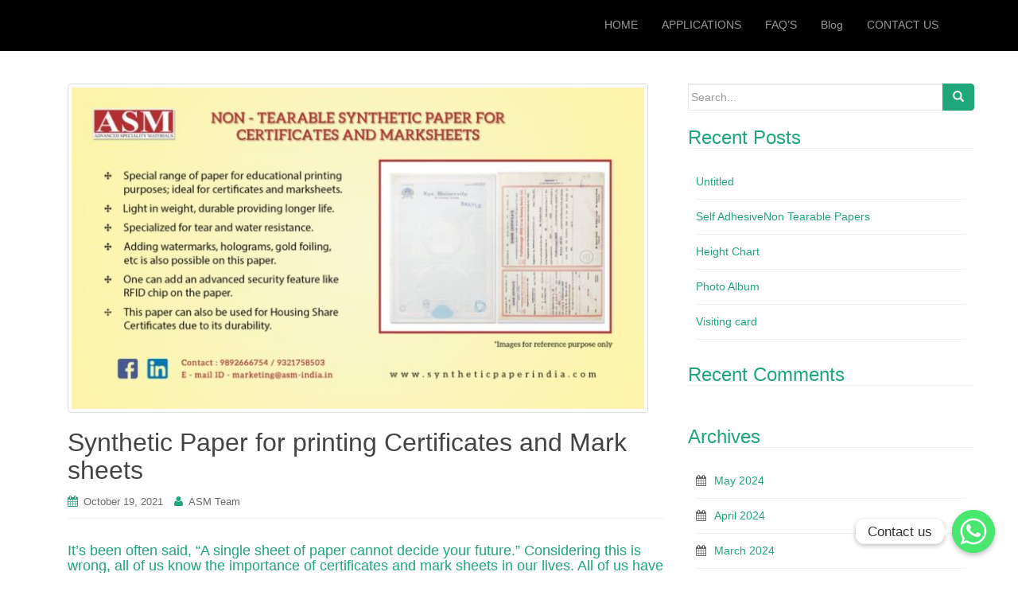

--- FILE ---
content_type: text/html; charset=UTF-8
request_url: https://www.syntheticpaperindia.com/synthetic-paper-for-printing-certificates-and-mark-sheets/
body_size: 12045
content:
<!DOCTYPE html>
<html dir="ltr" lang="en-US"
	prefix="og: https://ogp.me/ns#" >
<head>
<meta charset="UTF-8">
<meta http-equiv="X-UA-Compatible" content="IE=edge">
<meta name="viewport" content="width=device-width, initial-scale=1">
<link rel="profile" href="https://gmpg.org/xfn/11">
<link rel="pingback" href="https://www.syntheticpaperindia.com/xmlrpc.php">

<title>Synthetic Paper for printing Certificates and Mark sheets - Advanced Speciality Materials LLP</title>

		<!-- All in One SEO 4.4.0.1 - aioseo.com -->
		<meta name="description" content="We supply Synthetic Paper for educational printing purposes; ideal for printing certificates and mark sheets. The paper is durable, tear and water-resistant,." />
		<meta name="robots" content="max-image-preview:large" />
		<link rel="canonical" href="https://www.syntheticpaperindia.com/synthetic-paper-for-printing-certificates-and-mark-sheets/" />
		<meta name="generator" content="All in One SEO (AIOSEO) 4.4.0.1" />
		<meta property="og:locale" content="en_US" />
		<meta property="og:site_name" content="Advanced Speciality Materials LLP - Synthetic Paper Solution Providers You Ask, We Deliver." />
		<meta property="og:type" content="article" />
		<meta property="og:title" content="Synthetic Paper for printing Certificates and Mark sheets - Advanced Speciality Materials LLP" />
		<meta property="og:description" content="We supply Synthetic Paper for educational printing purposes; ideal for printing certificates and mark sheets. The paper is durable, tear and water-resistant,." />
		<meta property="og:url" content="https://www.syntheticpaperindia.com/synthetic-paper-for-printing-certificates-and-mark-sheets/" />
		<meta property="article:published_time" content="2021-10-19T08:34:42+00:00" />
		<meta property="article:modified_time" content="2021-10-28T07:55:13+00:00" />
		<meta name="twitter:card" content="summary_large_image" />
		<meta name="twitter:title" content="Synthetic Paper for printing Certificates and Mark sheets - Advanced Speciality Materials LLP" />
		<meta name="twitter:description" content="We supply Synthetic Paper for educational printing purposes; ideal for printing certificates and mark sheets. The paper is durable, tear and water-resistant,." />
		<script type="application/ld+json" class="aioseo-schema">
			{"@context":"https:\/\/schema.org","@graph":[{"@type":"BlogPosting","@id":"https:\/\/www.syntheticpaperindia.com\/synthetic-paper-for-printing-certificates-and-mark-sheets\/#blogposting","name":"Synthetic Paper for printing Certificates and Mark sheets - Advanced Speciality Materials LLP","headline":"Synthetic Paper for printing Certificates and Mark sheets","author":{"@id":"https:\/\/www.syntheticpaperindia.com\/author\/uadmin\/#author"},"publisher":{"@id":"https:\/\/www.syntheticpaperindia.com\/#organization"},"image":{"@type":"ImageObject","url":"https:\/\/www.syntheticpaperindia.com\/wp-content\/uploads\/2021\/10\/Post-for-social-mediamarksheets-and-certificates.jpg","width":1280,"height":720},"datePublished":"2021-10-19T08:34:42+00:00","dateModified":"2021-10-28T07:55:13+00:00","inLanguage":"en-US","mainEntityOfPage":{"@id":"https:\/\/www.syntheticpaperindia.com\/synthetic-paper-for-printing-certificates-and-mark-sheets\/#webpage"},"isPartOf":{"@id":"https:\/\/www.syntheticpaperindia.com\/synthetic-paper-for-printing-certificates-and-mark-sheets\/#webpage"},"articleSection":"Blog, certificate printing, Non-Tearable Paper, Synthetic Paper, Synthetic Solution"},{"@type":"BreadcrumbList","@id":"https:\/\/www.syntheticpaperindia.com\/synthetic-paper-for-printing-certificates-and-mark-sheets\/#breadcrumblist","itemListElement":[{"@type":"ListItem","@id":"https:\/\/www.syntheticpaperindia.com\/#listItem","position":1,"item":{"@type":"WebPage","@id":"https:\/\/www.syntheticpaperindia.com\/","name":"Home","description":"Synthetic Paper Solution Providers You Ask, We Deliver. Advanced Speciality Materials LLP is a company from India that specialises in Synthetic Paper, focused into the printing industry. With our wide experience in this field we work with our clients providing them solutions from over 300 different grades of product from over 6 different brands.","url":"https:\/\/www.syntheticpaperindia.com\/"},"nextItem":"https:\/\/www.syntheticpaperindia.com\/synthetic-paper-for-printing-certificates-and-mark-sheets\/#listItem"},{"@type":"ListItem","@id":"https:\/\/www.syntheticpaperindia.com\/synthetic-paper-for-printing-certificates-and-mark-sheets\/#listItem","position":2,"item":{"@type":"WebPage","@id":"https:\/\/www.syntheticpaperindia.com\/synthetic-paper-for-printing-certificates-and-mark-sheets\/","name":"Synthetic Paper for printing Certificates and Mark sheets","description":"We supply Synthetic Paper for educational printing purposes; ideal for printing certificates and mark sheets. The paper is durable, tear and water-resistant,.","url":"https:\/\/www.syntheticpaperindia.com\/synthetic-paper-for-printing-certificates-and-mark-sheets\/"},"previousItem":"https:\/\/www.syntheticpaperindia.com\/#listItem"}]},{"@type":"Organization","@id":"https:\/\/www.syntheticpaperindia.com\/#organization","name":"Advanced Speciality Materials LLP","url":"https:\/\/www.syntheticpaperindia.com\/"},{"@type":"Person","@id":"https:\/\/www.syntheticpaperindia.com\/author\/uadmin\/#author","url":"https:\/\/www.syntheticpaperindia.com\/author\/uadmin\/","name":"ASM Team","image":{"@type":"ImageObject","@id":"https:\/\/www.syntheticpaperindia.com\/synthetic-paper-for-printing-certificates-and-mark-sheets\/#authorImage","url":"https:\/\/secure.gravatar.com\/avatar\/b63cc008731598fbaa0547cc46e90897?s=96&d=mm&r=g","width":96,"height":96,"caption":"ASM Team"}},{"@type":"WebPage","@id":"https:\/\/www.syntheticpaperindia.com\/synthetic-paper-for-printing-certificates-and-mark-sheets\/#webpage","url":"https:\/\/www.syntheticpaperindia.com\/synthetic-paper-for-printing-certificates-and-mark-sheets\/","name":"Synthetic Paper for printing Certificates and Mark sheets - Advanced Speciality Materials LLP","description":"We supply Synthetic Paper for educational printing purposes; ideal for printing certificates and mark sheets. The paper is durable, tear and water-resistant,.","inLanguage":"en-US","isPartOf":{"@id":"https:\/\/www.syntheticpaperindia.com\/#website"},"breadcrumb":{"@id":"https:\/\/www.syntheticpaperindia.com\/synthetic-paper-for-printing-certificates-and-mark-sheets\/#breadcrumblist"},"author":{"@id":"https:\/\/www.syntheticpaperindia.com\/author\/uadmin\/#author"},"creator":{"@id":"https:\/\/www.syntheticpaperindia.com\/author\/uadmin\/#author"},"image":{"@type":"ImageObject","url":"https:\/\/www.syntheticpaperindia.com\/wp-content\/uploads\/2021\/10\/Post-for-social-mediamarksheets-and-certificates.jpg","@id":"https:\/\/www.syntheticpaperindia.com\/#mainImage","width":1280,"height":720},"primaryImageOfPage":{"@id":"https:\/\/www.syntheticpaperindia.com\/synthetic-paper-for-printing-certificates-and-mark-sheets\/#mainImage"},"datePublished":"2021-10-19T08:34:42+00:00","dateModified":"2021-10-28T07:55:13+00:00"},{"@type":"WebSite","@id":"https:\/\/www.syntheticpaperindia.com\/#website","url":"https:\/\/www.syntheticpaperindia.com\/","name":"Advanced Speciality Materials LLP","description":"Synthetic Paper Solution Providers You Ask, We Deliver.","inLanguage":"en-US","publisher":{"@id":"https:\/\/www.syntheticpaperindia.com\/#organization"}}]}
		</script>
		<!-- All in One SEO -->

<link rel="alternate" type="application/rss+xml" title="Advanced Speciality Materials LLP &raquo; Feed" href="https://www.syntheticpaperindia.com/feed/" />
<link rel="alternate" type="application/rss+xml" title="Advanced Speciality Materials LLP &raquo; Comments Feed" href="https://www.syntheticpaperindia.com/comments/feed/" />
<link rel="alternate" type="application/rss+xml" title="Advanced Speciality Materials LLP &raquo; Synthetic Paper for printing Certificates and Mark sheets Comments Feed" href="https://www.syntheticpaperindia.com/synthetic-paper-for-printing-certificates-and-mark-sheets/feed/" />
<script type="text/javascript">
window._wpemojiSettings = {"baseUrl":"https:\/\/s.w.org\/images\/core\/emoji\/14.0.0\/72x72\/","ext":".png","svgUrl":"https:\/\/s.w.org\/images\/core\/emoji\/14.0.0\/svg\/","svgExt":".svg","source":{"concatemoji":"https:\/\/www.syntheticpaperindia.com\/wp-includes\/js\/wp-emoji-release.min.js?ver=6.2.6"}};
/*! This file is auto-generated */
!function(e,a,t){var n,r,o,i=a.createElement("canvas"),p=i.getContext&&i.getContext("2d");function s(e,t){p.clearRect(0,0,i.width,i.height),p.fillText(e,0,0);e=i.toDataURL();return p.clearRect(0,0,i.width,i.height),p.fillText(t,0,0),e===i.toDataURL()}function c(e){var t=a.createElement("script");t.src=e,t.defer=t.type="text/javascript",a.getElementsByTagName("head")[0].appendChild(t)}for(o=Array("flag","emoji"),t.supports={everything:!0,everythingExceptFlag:!0},r=0;r<o.length;r++)t.supports[o[r]]=function(e){if(p&&p.fillText)switch(p.textBaseline="top",p.font="600 32px Arial",e){case"flag":return s("\ud83c\udff3\ufe0f\u200d\u26a7\ufe0f","\ud83c\udff3\ufe0f\u200b\u26a7\ufe0f")?!1:!s("\ud83c\uddfa\ud83c\uddf3","\ud83c\uddfa\u200b\ud83c\uddf3")&&!s("\ud83c\udff4\udb40\udc67\udb40\udc62\udb40\udc65\udb40\udc6e\udb40\udc67\udb40\udc7f","\ud83c\udff4\u200b\udb40\udc67\u200b\udb40\udc62\u200b\udb40\udc65\u200b\udb40\udc6e\u200b\udb40\udc67\u200b\udb40\udc7f");case"emoji":return!s("\ud83e\udef1\ud83c\udffb\u200d\ud83e\udef2\ud83c\udfff","\ud83e\udef1\ud83c\udffb\u200b\ud83e\udef2\ud83c\udfff")}return!1}(o[r]),t.supports.everything=t.supports.everything&&t.supports[o[r]],"flag"!==o[r]&&(t.supports.everythingExceptFlag=t.supports.everythingExceptFlag&&t.supports[o[r]]);t.supports.everythingExceptFlag=t.supports.everythingExceptFlag&&!t.supports.flag,t.DOMReady=!1,t.readyCallback=function(){t.DOMReady=!0},t.supports.everything||(n=function(){t.readyCallback()},a.addEventListener?(a.addEventListener("DOMContentLoaded",n,!1),e.addEventListener("load",n,!1)):(e.attachEvent("onload",n),a.attachEvent("onreadystatechange",function(){"complete"===a.readyState&&t.readyCallback()})),(e=t.source||{}).concatemoji?c(e.concatemoji):e.wpemoji&&e.twemoji&&(c(e.twemoji),c(e.wpemoji)))}(window,document,window._wpemojiSettings);
</script>
<style type="text/css">
img.wp-smiley,
img.emoji {
	display: inline !important;
	border: none !important;
	box-shadow: none !important;
	height: 1em !important;
	width: 1em !important;
	margin: 0 0.07em !important;
	vertical-align: -0.1em !important;
	background: none !important;
	padding: 0 !important;
}
</style>
	<link rel='stylesheet' id='wp-block-library-css' href='https://www.syntheticpaperindia.com/wp-includes/css/dist/block-library/style.min.css?ver=6.2.6' type='text/css' media='all' />
<link rel='stylesheet' id='classic-theme-styles-css' href='https://www.syntheticpaperindia.com/wp-includes/css/classic-themes.min.css?ver=6.2.6' type='text/css' media='all' />
<style id='global-styles-inline-css' type='text/css'>
body{--wp--preset--color--black: #000000;--wp--preset--color--cyan-bluish-gray: #abb8c3;--wp--preset--color--white: #ffffff;--wp--preset--color--pale-pink: #f78da7;--wp--preset--color--vivid-red: #cf2e2e;--wp--preset--color--luminous-vivid-orange: #ff6900;--wp--preset--color--luminous-vivid-amber: #fcb900;--wp--preset--color--light-green-cyan: #7bdcb5;--wp--preset--color--vivid-green-cyan: #00d084;--wp--preset--color--pale-cyan-blue: #8ed1fc;--wp--preset--color--vivid-cyan-blue: #0693e3;--wp--preset--color--vivid-purple: #9b51e0;--wp--preset--gradient--vivid-cyan-blue-to-vivid-purple: linear-gradient(135deg,rgba(6,147,227,1) 0%,rgb(155,81,224) 100%);--wp--preset--gradient--light-green-cyan-to-vivid-green-cyan: linear-gradient(135deg,rgb(122,220,180) 0%,rgb(0,208,130) 100%);--wp--preset--gradient--luminous-vivid-amber-to-luminous-vivid-orange: linear-gradient(135deg,rgba(252,185,0,1) 0%,rgba(255,105,0,1) 100%);--wp--preset--gradient--luminous-vivid-orange-to-vivid-red: linear-gradient(135deg,rgba(255,105,0,1) 0%,rgb(207,46,46) 100%);--wp--preset--gradient--very-light-gray-to-cyan-bluish-gray: linear-gradient(135deg,rgb(238,238,238) 0%,rgb(169,184,195) 100%);--wp--preset--gradient--cool-to-warm-spectrum: linear-gradient(135deg,rgb(74,234,220) 0%,rgb(151,120,209) 20%,rgb(207,42,186) 40%,rgb(238,44,130) 60%,rgb(251,105,98) 80%,rgb(254,248,76) 100%);--wp--preset--gradient--blush-light-purple: linear-gradient(135deg,rgb(255,206,236) 0%,rgb(152,150,240) 100%);--wp--preset--gradient--blush-bordeaux: linear-gradient(135deg,rgb(254,205,165) 0%,rgb(254,45,45) 50%,rgb(107,0,62) 100%);--wp--preset--gradient--luminous-dusk: linear-gradient(135deg,rgb(255,203,112) 0%,rgb(199,81,192) 50%,rgb(65,88,208) 100%);--wp--preset--gradient--pale-ocean: linear-gradient(135deg,rgb(255,245,203) 0%,rgb(182,227,212) 50%,rgb(51,167,181) 100%);--wp--preset--gradient--electric-grass: linear-gradient(135deg,rgb(202,248,128) 0%,rgb(113,206,126) 100%);--wp--preset--gradient--midnight: linear-gradient(135deg,rgb(2,3,129) 0%,rgb(40,116,252) 100%);--wp--preset--duotone--dark-grayscale: url('#wp-duotone-dark-grayscale');--wp--preset--duotone--grayscale: url('#wp-duotone-grayscale');--wp--preset--duotone--purple-yellow: url('#wp-duotone-purple-yellow');--wp--preset--duotone--blue-red: url('#wp-duotone-blue-red');--wp--preset--duotone--midnight: url('#wp-duotone-midnight');--wp--preset--duotone--magenta-yellow: url('#wp-duotone-magenta-yellow');--wp--preset--duotone--purple-green: url('#wp-duotone-purple-green');--wp--preset--duotone--blue-orange: url('#wp-duotone-blue-orange');--wp--preset--font-size--small: 13px;--wp--preset--font-size--medium: 20px;--wp--preset--font-size--large: 36px;--wp--preset--font-size--x-large: 42px;--wp--preset--spacing--20: 0.44rem;--wp--preset--spacing--30: 0.67rem;--wp--preset--spacing--40: 1rem;--wp--preset--spacing--50: 1.5rem;--wp--preset--spacing--60: 2.25rem;--wp--preset--spacing--70: 3.38rem;--wp--preset--spacing--80: 5.06rem;--wp--preset--shadow--natural: 6px 6px 9px rgba(0, 0, 0, 0.2);--wp--preset--shadow--deep: 12px 12px 50px rgba(0, 0, 0, 0.4);--wp--preset--shadow--sharp: 6px 6px 0px rgba(0, 0, 0, 0.2);--wp--preset--shadow--outlined: 6px 6px 0px -3px rgba(255, 255, 255, 1), 6px 6px rgba(0, 0, 0, 1);--wp--preset--shadow--crisp: 6px 6px 0px rgba(0, 0, 0, 1);}:where(.is-layout-flex){gap: 0.5em;}body .is-layout-flow > .alignleft{float: left;margin-inline-start: 0;margin-inline-end: 2em;}body .is-layout-flow > .alignright{float: right;margin-inline-start: 2em;margin-inline-end: 0;}body .is-layout-flow > .aligncenter{margin-left: auto !important;margin-right: auto !important;}body .is-layout-constrained > .alignleft{float: left;margin-inline-start: 0;margin-inline-end: 2em;}body .is-layout-constrained > .alignright{float: right;margin-inline-start: 2em;margin-inline-end: 0;}body .is-layout-constrained > .aligncenter{margin-left: auto !important;margin-right: auto !important;}body .is-layout-constrained > :where(:not(.alignleft):not(.alignright):not(.alignfull)){max-width: var(--wp--style--global--content-size);margin-left: auto !important;margin-right: auto !important;}body .is-layout-constrained > .alignwide{max-width: var(--wp--style--global--wide-size);}body .is-layout-flex{display: flex;}body .is-layout-flex{flex-wrap: wrap;align-items: center;}body .is-layout-flex > *{margin: 0;}:where(.wp-block-columns.is-layout-flex){gap: 2em;}.has-black-color{color: var(--wp--preset--color--black) !important;}.has-cyan-bluish-gray-color{color: var(--wp--preset--color--cyan-bluish-gray) !important;}.has-white-color{color: var(--wp--preset--color--white) !important;}.has-pale-pink-color{color: var(--wp--preset--color--pale-pink) !important;}.has-vivid-red-color{color: var(--wp--preset--color--vivid-red) !important;}.has-luminous-vivid-orange-color{color: var(--wp--preset--color--luminous-vivid-orange) !important;}.has-luminous-vivid-amber-color{color: var(--wp--preset--color--luminous-vivid-amber) !important;}.has-light-green-cyan-color{color: var(--wp--preset--color--light-green-cyan) !important;}.has-vivid-green-cyan-color{color: var(--wp--preset--color--vivid-green-cyan) !important;}.has-pale-cyan-blue-color{color: var(--wp--preset--color--pale-cyan-blue) !important;}.has-vivid-cyan-blue-color{color: var(--wp--preset--color--vivid-cyan-blue) !important;}.has-vivid-purple-color{color: var(--wp--preset--color--vivid-purple) !important;}.has-black-background-color{background-color: var(--wp--preset--color--black) !important;}.has-cyan-bluish-gray-background-color{background-color: var(--wp--preset--color--cyan-bluish-gray) !important;}.has-white-background-color{background-color: var(--wp--preset--color--white) !important;}.has-pale-pink-background-color{background-color: var(--wp--preset--color--pale-pink) !important;}.has-vivid-red-background-color{background-color: var(--wp--preset--color--vivid-red) !important;}.has-luminous-vivid-orange-background-color{background-color: var(--wp--preset--color--luminous-vivid-orange) !important;}.has-luminous-vivid-amber-background-color{background-color: var(--wp--preset--color--luminous-vivid-amber) !important;}.has-light-green-cyan-background-color{background-color: var(--wp--preset--color--light-green-cyan) !important;}.has-vivid-green-cyan-background-color{background-color: var(--wp--preset--color--vivid-green-cyan) !important;}.has-pale-cyan-blue-background-color{background-color: var(--wp--preset--color--pale-cyan-blue) !important;}.has-vivid-cyan-blue-background-color{background-color: var(--wp--preset--color--vivid-cyan-blue) !important;}.has-vivid-purple-background-color{background-color: var(--wp--preset--color--vivid-purple) !important;}.has-black-border-color{border-color: var(--wp--preset--color--black) !important;}.has-cyan-bluish-gray-border-color{border-color: var(--wp--preset--color--cyan-bluish-gray) !important;}.has-white-border-color{border-color: var(--wp--preset--color--white) !important;}.has-pale-pink-border-color{border-color: var(--wp--preset--color--pale-pink) !important;}.has-vivid-red-border-color{border-color: var(--wp--preset--color--vivid-red) !important;}.has-luminous-vivid-orange-border-color{border-color: var(--wp--preset--color--luminous-vivid-orange) !important;}.has-luminous-vivid-amber-border-color{border-color: var(--wp--preset--color--luminous-vivid-amber) !important;}.has-light-green-cyan-border-color{border-color: var(--wp--preset--color--light-green-cyan) !important;}.has-vivid-green-cyan-border-color{border-color: var(--wp--preset--color--vivid-green-cyan) !important;}.has-pale-cyan-blue-border-color{border-color: var(--wp--preset--color--pale-cyan-blue) !important;}.has-vivid-cyan-blue-border-color{border-color: var(--wp--preset--color--vivid-cyan-blue) !important;}.has-vivid-purple-border-color{border-color: var(--wp--preset--color--vivid-purple) !important;}.has-vivid-cyan-blue-to-vivid-purple-gradient-background{background: var(--wp--preset--gradient--vivid-cyan-blue-to-vivid-purple) !important;}.has-light-green-cyan-to-vivid-green-cyan-gradient-background{background: var(--wp--preset--gradient--light-green-cyan-to-vivid-green-cyan) !important;}.has-luminous-vivid-amber-to-luminous-vivid-orange-gradient-background{background: var(--wp--preset--gradient--luminous-vivid-amber-to-luminous-vivid-orange) !important;}.has-luminous-vivid-orange-to-vivid-red-gradient-background{background: var(--wp--preset--gradient--luminous-vivid-orange-to-vivid-red) !important;}.has-very-light-gray-to-cyan-bluish-gray-gradient-background{background: var(--wp--preset--gradient--very-light-gray-to-cyan-bluish-gray) !important;}.has-cool-to-warm-spectrum-gradient-background{background: var(--wp--preset--gradient--cool-to-warm-spectrum) !important;}.has-blush-light-purple-gradient-background{background: var(--wp--preset--gradient--blush-light-purple) !important;}.has-blush-bordeaux-gradient-background{background: var(--wp--preset--gradient--blush-bordeaux) !important;}.has-luminous-dusk-gradient-background{background: var(--wp--preset--gradient--luminous-dusk) !important;}.has-pale-ocean-gradient-background{background: var(--wp--preset--gradient--pale-ocean) !important;}.has-electric-grass-gradient-background{background: var(--wp--preset--gradient--electric-grass) !important;}.has-midnight-gradient-background{background: var(--wp--preset--gradient--midnight) !important;}.has-small-font-size{font-size: var(--wp--preset--font-size--small) !important;}.has-medium-font-size{font-size: var(--wp--preset--font-size--medium) !important;}.has-large-font-size{font-size: var(--wp--preset--font-size--large) !important;}.has-x-large-font-size{font-size: var(--wp--preset--font-size--x-large) !important;}
.wp-block-navigation a:where(:not(.wp-element-button)){color: inherit;}
:where(.wp-block-columns.is-layout-flex){gap: 2em;}
.wp-block-pullquote{font-size: 1.5em;line-height: 1.6;}
</style>
<link rel='stylesheet' id='chaty-front-css-css' href='https://www.syntheticpaperindia.com/wp-content/plugins/chaty/css/chaty-front.min.css?ver=3.1.21686413068' type='text/css' media='all' />
<link rel='stylesheet' id='menu-image-css' href='https://www.syntheticpaperindia.com/wp-content/plugins/menu-image/includes/css/menu-image.css?ver=3.0.9' type='text/css' media='all' />
<link rel='stylesheet' id='dashicons-css' href='https://www.syntheticpaperindia.com/wp-includes/css/dashicons.min.css?ver=6.2.6' type='text/css' media='all' />
<link rel='stylesheet' id='dazzling-bootstrap-css' href='https://www.syntheticpaperindia.com/wp-content/themes/dazzling/inc/css/bootstrap.min.css?ver=6.2.6' type='text/css' media='all' />
<link rel='stylesheet' id='dazzling-icons-css' href='https://www.syntheticpaperindia.com/wp-content/themes/dazzling/inc/css/font-awesome.min.css?ver=6.2.6' type='text/css' media='all' />
<link rel='stylesheet' id='dazzling-style-css' href='https://www.syntheticpaperindia.com/wp-content/themes/dazzling/style.css?ver=6.2.6' type='text/css' media='all' />
<script type='text/javascript' src='https://www.syntheticpaperindia.com/wp-includes/js/jquery/jquery.min.js?ver=3.6.4' id='jquery-core-js'></script>
<script type='text/javascript' src='https://www.syntheticpaperindia.com/wp-includes/js/jquery/jquery-migrate.min.js?ver=3.4.0' id='jquery-migrate-js'></script>
<script type='text/javascript' src='https://www.syntheticpaperindia.com/wp-content/themes/dazzling/inc/js/bootstrap.min.js?ver=6.2.6' id='dazzling-bootstrapjs-js'></script>
<link rel="https://api.w.org/" href="https://www.syntheticpaperindia.com/wp-json/" /><link rel="alternate" type="application/json" href="https://www.syntheticpaperindia.com/wp-json/wp/v2/posts/2938" /><link rel="EditURI" type="application/rsd+xml" title="RSD" href="https://www.syntheticpaperindia.com/xmlrpc.php?rsd" />
<link rel="wlwmanifest" type="application/wlwmanifest+xml" href="https://www.syntheticpaperindia.com/wp-includes/wlwmanifest.xml" />
<meta name="generator" content="WordPress 6.2.6" />
<link rel='shortlink' href='https://www.syntheticpaperindia.com/?p=2938' />
<link rel="alternate" type="application/json+oembed" href="https://www.syntheticpaperindia.com/wp-json/oembed/1.0/embed?url=https%3A%2F%2Fwww.syntheticpaperindia.com%2Fsynthetic-paper-for-printing-certificates-and-mark-sheets%2F" />
<link rel="alternate" type="text/xml+oembed" href="https://www.syntheticpaperindia.com/wp-json/oembed/1.0/embed?url=https%3A%2F%2Fwww.syntheticpaperindia.com%2Fsynthetic-paper-for-printing-certificates-and-mark-sheets%2F&#038;format=xml" />
<style type="text/css" id="faq-dynamic-css">
.pafa-list .pafa-list-cat, .pafa-accordion-cat > h2, .pafa-block-cat > h2 { font-size: 20px; }.pafa-list .pafa-list-q, .pafa-accordion .pafa-accordion-q, .pafa-block .pafa-block-q { font-size: 17px; }.pafa-accordion-a { padding-left: 53px; }.pafa-block.pafa-icon .pafa-block-a { padding-left: 68px; }.pafa-accordion .pafa-accordion-q { cursor: pointer; margin: 30px 0 0 55px; color: #b01115; } .pafa-accordion .pafa-accordion-q span { display: inline-block; line-height: 1; padding: 10px; margin-left: -55px; background: #fff!important; color: #000; } .si-arrow-right5{color: #000!important;} .pafa-accordion .pafa-accordion-q { cursor: pointer; margin: 0px 0 0 55px!important; }
</style>
<style type="text/css">.navbar.navbar-default {background-color: #000000;}.dropdown-menu, .dropdown-menu > .active > a, .dropdown-menu > .active > a:hover, .dropdown-menu > .active > a:focus {background-color: #ffffff;}#colophon {background-color: #3b3b3b;}#footer-area, .site-info {color: #ffffff;}.site-info a, #footer-area a {color: #ff0f0f;}.entry-content {font-family: Helvetica Neue,Helvetica,Arial,sans-serif; font-size:14px; font-weight: normal; color:#6B6B6B;}</style><style type="text/css">.recentcomments a{display:inline !important;padding:0 !important;margin:0 !important;}</style>	<style type="text/css">
			.site-title,
		.site-description {
			position: absolute;
			clip: rect(1px, 1px, 1px, 1px);
		}
		</style>
	<!--[if lt IE 9]>
<script src="https://www.syntheticpaperindia.com/wp-content/themes/dazzling/inc/js/html5shiv.min.js"></script>
<script src="https://www.syntheticpaperindia.com/wp-content/themes/dazzling/inc/js/respond.min.js"></script>
<![endif]-->
<link rel="icon" href="https://www.syntheticpaperindia.com/wp-content/uploads/2024/09/cropped-Untitled-1-32x32.png" sizes="32x32" />
<link rel="icon" href="https://www.syntheticpaperindia.com/wp-content/uploads/2024/09/cropped-Untitled-1-192x192.png" sizes="192x192" />
<link rel="apple-touch-icon" href="https://www.syntheticpaperindia.com/wp-content/uploads/2024/09/cropped-Untitled-1-180x180.png" />
<meta name="msapplication-TileImage" content="https://www.syntheticpaperindia.com/wp-content/uploads/2024/09/cropped-Untitled-1-270x270.png" />

</head>

<body data-rsssl=1 class="post-template-default single single-post postid-2938 single-format-standard group-blog">
<svg xmlns="http://www.w3.org/2000/svg" viewBox="0 0 0 0" width="0" height="0" focusable="false" role="none" style="visibility: hidden; position: absolute; left: -9999px; overflow: hidden;" ><defs><filter id="wp-duotone-dark-grayscale"><feColorMatrix color-interpolation-filters="sRGB" type="matrix" values=" .299 .587 .114 0 0 .299 .587 .114 0 0 .299 .587 .114 0 0 .299 .587 .114 0 0 " /><feComponentTransfer color-interpolation-filters="sRGB" ><feFuncR type="table" tableValues="0 0.49803921568627" /><feFuncG type="table" tableValues="0 0.49803921568627" /><feFuncB type="table" tableValues="0 0.49803921568627" /><feFuncA type="table" tableValues="1 1" /></feComponentTransfer><feComposite in2="SourceGraphic" operator="in" /></filter></defs></svg><svg xmlns="http://www.w3.org/2000/svg" viewBox="0 0 0 0" width="0" height="0" focusable="false" role="none" style="visibility: hidden; position: absolute; left: -9999px; overflow: hidden;" ><defs><filter id="wp-duotone-grayscale"><feColorMatrix color-interpolation-filters="sRGB" type="matrix" values=" .299 .587 .114 0 0 .299 .587 .114 0 0 .299 .587 .114 0 0 .299 .587 .114 0 0 " /><feComponentTransfer color-interpolation-filters="sRGB" ><feFuncR type="table" tableValues="0 1" /><feFuncG type="table" tableValues="0 1" /><feFuncB type="table" tableValues="0 1" /><feFuncA type="table" tableValues="1 1" /></feComponentTransfer><feComposite in2="SourceGraphic" operator="in" /></filter></defs></svg><svg xmlns="http://www.w3.org/2000/svg" viewBox="0 0 0 0" width="0" height="0" focusable="false" role="none" style="visibility: hidden; position: absolute; left: -9999px; overflow: hidden;" ><defs><filter id="wp-duotone-purple-yellow"><feColorMatrix color-interpolation-filters="sRGB" type="matrix" values=" .299 .587 .114 0 0 .299 .587 .114 0 0 .299 .587 .114 0 0 .299 .587 .114 0 0 " /><feComponentTransfer color-interpolation-filters="sRGB" ><feFuncR type="table" tableValues="0.54901960784314 0.98823529411765" /><feFuncG type="table" tableValues="0 1" /><feFuncB type="table" tableValues="0.71764705882353 0.25490196078431" /><feFuncA type="table" tableValues="1 1" /></feComponentTransfer><feComposite in2="SourceGraphic" operator="in" /></filter></defs></svg><svg xmlns="http://www.w3.org/2000/svg" viewBox="0 0 0 0" width="0" height="0" focusable="false" role="none" style="visibility: hidden; position: absolute; left: -9999px; overflow: hidden;" ><defs><filter id="wp-duotone-blue-red"><feColorMatrix color-interpolation-filters="sRGB" type="matrix" values=" .299 .587 .114 0 0 .299 .587 .114 0 0 .299 .587 .114 0 0 .299 .587 .114 0 0 " /><feComponentTransfer color-interpolation-filters="sRGB" ><feFuncR type="table" tableValues="0 1" /><feFuncG type="table" tableValues="0 0.27843137254902" /><feFuncB type="table" tableValues="0.5921568627451 0.27843137254902" /><feFuncA type="table" tableValues="1 1" /></feComponentTransfer><feComposite in2="SourceGraphic" operator="in" /></filter></defs></svg><svg xmlns="http://www.w3.org/2000/svg" viewBox="0 0 0 0" width="0" height="0" focusable="false" role="none" style="visibility: hidden; position: absolute; left: -9999px; overflow: hidden;" ><defs><filter id="wp-duotone-midnight"><feColorMatrix color-interpolation-filters="sRGB" type="matrix" values=" .299 .587 .114 0 0 .299 .587 .114 0 0 .299 .587 .114 0 0 .299 .587 .114 0 0 " /><feComponentTransfer color-interpolation-filters="sRGB" ><feFuncR type="table" tableValues="0 0" /><feFuncG type="table" tableValues="0 0.64705882352941" /><feFuncB type="table" tableValues="0 1" /><feFuncA type="table" tableValues="1 1" /></feComponentTransfer><feComposite in2="SourceGraphic" operator="in" /></filter></defs></svg><svg xmlns="http://www.w3.org/2000/svg" viewBox="0 0 0 0" width="0" height="0" focusable="false" role="none" style="visibility: hidden; position: absolute; left: -9999px; overflow: hidden;" ><defs><filter id="wp-duotone-magenta-yellow"><feColorMatrix color-interpolation-filters="sRGB" type="matrix" values=" .299 .587 .114 0 0 .299 .587 .114 0 0 .299 .587 .114 0 0 .299 .587 .114 0 0 " /><feComponentTransfer color-interpolation-filters="sRGB" ><feFuncR type="table" tableValues="0.78039215686275 1" /><feFuncG type="table" tableValues="0 0.94901960784314" /><feFuncB type="table" tableValues="0.35294117647059 0.47058823529412" /><feFuncA type="table" tableValues="1 1" /></feComponentTransfer><feComposite in2="SourceGraphic" operator="in" /></filter></defs></svg><svg xmlns="http://www.w3.org/2000/svg" viewBox="0 0 0 0" width="0" height="0" focusable="false" role="none" style="visibility: hidden; position: absolute; left: -9999px; overflow: hidden;" ><defs><filter id="wp-duotone-purple-green"><feColorMatrix color-interpolation-filters="sRGB" type="matrix" values=" .299 .587 .114 0 0 .299 .587 .114 0 0 .299 .587 .114 0 0 .299 .587 .114 0 0 " /><feComponentTransfer color-interpolation-filters="sRGB" ><feFuncR type="table" tableValues="0.65098039215686 0.40392156862745" /><feFuncG type="table" tableValues="0 1" /><feFuncB type="table" tableValues="0.44705882352941 0.4" /><feFuncA type="table" tableValues="1 1" /></feComponentTransfer><feComposite in2="SourceGraphic" operator="in" /></filter></defs></svg><svg xmlns="http://www.w3.org/2000/svg" viewBox="0 0 0 0" width="0" height="0" focusable="false" role="none" style="visibility: hidden; position: absolute; left: -9999px; overflow: hidden;" ><defs><filter id="wp-duotone-blue-orange"><feColorMatrix color-interpolation-filters="sRGB" type="matrix" values=" .299 .587 .114 0 0 .299 .587 .114 0 0 .299 .587 .114 0 0 .299 .587 .114 0 0 " /><feComponentTransfer color-interpolation-filters="sRGB" ><feFuncR type="table" tableValues="0.098039215686275 1" /><feFuncG type="table" tableValues="0 0.66274509803922" /><feFuncB type="table" tableValues="0.84705882352941 0.41960784313725" /><feFuncA type="table" tableValues="1 1" /></feComponentTransfer><feComposite in2="SourceGraphic" operator="in" /></filter></defs></svg><div id="page" class="hfeed site">

	<nav class="navbar navbar-default" role="navigation">
		<div class="container">
			<div class="navbar-header">
			  <button type="button" class="navbar-toggle" data-toggle="collapse" data-target="#navbar">
			    <span class="sr-only">Toggle navigation</span>
			    <span class="icon-bar"></span>
			    <span class="icon-bar"></span>
			    <span class="icon-bar"></span>
			  </button>

				<div id="logo">

					<span class="site-title">
						
							<a href="https://www.syntheticpaperindia.com/"><img src="https://www.syntheticpaperindia.com/wp-content/uploads/2017/04/cropped-synthetic-paper-india-1.jpg"  height="66" width="300" alt="Advanced Speciality Materials LLP"/></a>


						
						
					</span><!-- end of .site-name -->

				</div><!-- end of #logo -->

										
			</div>
				<div id="navbar" class="collapse navbar-collapse navbar-ex1-collapse"><ul id="menu-menu-1" class="nav navbar-nav"><li id="menu-item-29" class="menu-item menu-item-type-post_type menu-item-object-page menu-item-home menu-item-29"><a title="HOME" href="https://www.syntheticpaperindia.com/">HOME</a></li>
<li id="menu-item-2162" class="menu-item menu-item-type-post_type menu-item-object-page menu-item-2162"><a title="APPLICATIONS" href="https://www.syntheticpaperindia.com/contact-us/applications/">APPLICATIONS</a></li>
<li id="menu-item-28" class="menu-item menu-item-type-post_type menu-item-object-page menu-item-28"><a title="FAQ&#039;S" href="https://www.syntheticpaperindia.com/faqs/">FAQ&#8217;S</a></li>
<li id="menu-item-2167" class="menu-item menu-item-type-post_type menu-item-object-page current_page_parent menu-item-2167"><a title="Blog" href="https://www.syntheticpaperindia.com/blog/">Blog</a></li>
<li id="menu-item-27" class="menu-item menu-item-type-post_type menu-item-object-page menu-item-27"><a title="CONTACT US" href="https://www.syntheticpaperindia.com/contact-us/">CONTACT US</a></li>
</ul></div>		</div>
	</nav><!-- .site-navigation -->

        <div class="top-section">
				        </div>
        <div id="content" class="site-content container">

            <div class="container main-content-area">                <div class="row ">
	<div id="primary" class="content-area col-sm-12 col-md-8">
		<main id="main" class="site-main" role="main">

		
			
<article id="post-2938" class="post-2938 post type-post status-publish format-standard has-post-thumbnail hentry category-blog tag-certificate-printing tag-non-tearable-paper tag-synthetic-paper tag-synthetic-solution">
	<header class="entry-header page-header">

		<img width="730" height="410" src="https://www.syntheticpaperindia.com/wp-content/uploads/2021/10/Post-for-social-mediamarksheets-and-certificates-730x410.jpg" class="thumbnail wp-post-image" alt="" decoding="async" srcset="https://www.syntheticpaperindia.com/wp-content/uploads/2021/10/Post-for-social-mediamarksheets-and-certificates-730x410.jpg 730w, https://www.syntheticpaperindia.com/wp-content/uploads/2021/10/Post-for-social-mediamarksheets-and-certificates-300x169.jpg 300w, https://www.syntheticpaperindia.com/wp-content/uploads/2021/10/Post-for-social-mediamarksheets-and-certificates-768x432.jpg 768w, https://www.syntheticpaperindia.com/wp-content/uploads/2021/10/Post-for-social-mediamarksheets-and-certificates-1024x576.jpg 1024w, https://www.syntheticpaperindia.com/wp-content/uploads/2021/10/Post-for-social-mediamarksheets-and-certificates-24x14.jpg 24w, https://www.syntheticpaperindia.com/wp-content/uploads/2021/10/Post-for-social-mediamarksheets-and-certificates-36x20.jpg 36w, https://www.syntheticpaperindia.com/wp-content/uploads/2021/10/Post-for-social-mediamarksheets-and-certificates-48x27.jpg 48w, https://www.syntheticpaperindia.com/wp-content/uploads/2021/10/Post-for-social-mediamarksheets-and-certificates.jpg 1280w" sizes="(max-width: 730px) 100vw, 730px" />
		<h1 class="entry-title ">Synthetic Paper for printing Certificates and Mark sheets</h1>

		<div class="entry-meta">
			<span class="posted-on"><i class="fa fa-calendar"></i> <a href="https://www.syntheticpaperindia.com/synthetic-paper-for-printing-certificates-and-mark-sheets/" rel="bookmark"><time class="entry-date published" datetime="2021-10-19T08:34:42+00:00">October 19, 2021</time><time class="updated" datetime="2021-10-28T07:55:13+00:00">October 28, 2021</time></a></span><span class="byline"> <i class="fa fa-user"></i> <span class="author vcard"><a class="url fn n" href="https://www.syntheticpaperindia.com/author/uadmin/">ASM Team</a></span></span>		</div><!-- .entry-meta -->
	</header><!-- .entry-header -->

	<div class="entry-content">
		<h4>It&#8217;s been often said, &#8220;A single sheet of paper cannot decide your future.&#8221; Considering this is wrong, all of us know the importance of certificates and mark sheets in our lives. All of us have been working relentlessly to add such papers to our folders.</h4>
<p>These documents certainly decide our standings in particular fields. Why not secure your valuable documents with specialized Non-Tearable Synthetic paper to enhance their life and to provide durability.<br />
We have a special range of paper for educational printing purposes; ideal for printing certificates and mark sheets. Our Synthetic Non-Tearable Paper has been used by some of the renowned universities for printing their certificates and mark sheets. This application elevated as they were looking for a speciality paper that could offer durability and advanced features. And we could help them with the best suitable option for their important documents. Since then we have been supplying our paper in the market for printing certificates and mark sheets. Along with offering tear and water resistance, our Synthetic paper is enhanced with certain speciality features such as watermarks, holograms, gold foiling, Invisible UV fibers, embedded chips, RFID solutions, etc.</p>
			</div><!-- .entry-content -->

	<footer class="entry-meta">
		<i class="fa fa-folder-open-o"></i> <a href="https://www.syntheticpaperindia.com/category/blog/" rel="category tag">Blog</a> <i class="fa fa-tags"></i> <a href="https://www.syntheticpaperindia.com/tag/certificate-printing/" rel="tag">certificate printing</a>, <a href="https://www.syntheticpaperindia.com/tag/non-tearable-paper/" rel="tag">Non-Tearable Paper</a>, <a href="https://www.syntheticpaperindia.com/tag/synthetic-paper/" rel="tag">Synthetic Paper</a>, <a href="https://www.syntheticpaperindia.com/tag/synthetic-solution/" rel="tag">Synthetic Solution</a>. <i class="fa fa-link"></i> <a href="https://www.syntheticpaperindia.com/synthetic-paper-for-printing-certificates-and-mark-sheets/" rel="bookmark">permalink</a>.
						<hr class="section-divider">
	</footer><!-- .entry-meta -->
</article><!-- #post-## -->

				<nav class="navigation post-navigation" role="navigation">
		<h2 class="screen-reader-text">Post navigation</h2>
		<div class="nav-links">
			<div class="nav-previous"><a href="https://www.syntheticpaperindia.com/reinforced-synthetic-non-tearable-papers/" rel="prev"><i class="fa fa-chevron-left"></i> Reinforced Synthetic Non Tearable Papers</a></div><div class="nav-next"><a href="https://www.syntheticpaperindia.com/synthetic-non-tearable-paper-for-identification-signs-label-stickers/" rel="next">Synthetic Non Tearable Paper for Identification Signs &#038; Label Stickers <i class="fa fa-chevron-right"></i></a></div>		</div><!-- .nav-links -->
	</nav><!-- .navigation -->
	
			
<div id="comments" class="comments-area">

	
	
	
		<div id="respond" class="comment-respond">
		<h3 id="reply-title" class="comment-reply-title">Leave a Reply <small><a rel="nofollow" id="cancel-comment-reply-link" href="/synthetic-paper-for-printing-certificates-and-mark-sheets/#respond" style="display:none;">Cancel reply</a></small></h3><form action="https://www.syntheticpaperindia.com/wp-comments-post.php" method="post" id="commentform" class="comment-form"><p class="comment-notes"><span id="email-notes">Your email address will not be published.</span> <span class="required-field-message">Required fields are marked <span class="required">*</span></span></p><p class="comment-form-comment"><label for="comment">Comment <span class="required">*</span></label> <textarea id="comment" name="comment" cols="45" rows="8" maxlength="65525" required="required"></textarea></p><p class="comment-form-author"><label for="author">Name <span class="required">*</span></label> <input id="author" name="author" type="text" value="" size="30" maxlength="245" autocomplete="name" required="required" /></p>
<p class="comment-form-email"><label for="email">Email <span class="required">*</span></label> <input id="email" name="email" type="text" value="" size="30" maxlength="100" aria-describedby="email-notes" autocomplete="email" required="required" /></p>
<p class="comment-form-url"><label for="url">Website</label> <input id="url" name="url" type="text" value="" size="30" maxlength="200" autocomplete="url" /></p>
<p class="comment-form-cookies-consent"><input id="wp-comment-cookies-consent" name="wp-comment-cookies-consent" type="checkbox" value="yes" /> <label for="wp-comment-cookies-consent">Save my name, email, and website in this browser for the next time I comment.</label></p>
<p class="form-submit"><input name="submit" type="submit" id="submit" class="submit" value="Post Comment" /> <input type='hidden' name='comment_post_ID' value='2938' id='comment_post_ID' />
<input type='hidden' name='comment_parent' id='comment_parent' value='0' />
</p></form>	</div><!-- #respond -->
	
</div><!-- #comments -->
		
		</main><!-- #main -->
	</div><!-- #primary -->

	<div id="secondary" class="widget-area col-sm-12 col-md-4" role="complementary">
				<aside id="search-2" class="widget widget_search"><form method="get" class="form-search" action="https://www.syntheticpaperindia.com/">
	<div class="form-group">
		<div class="input-group">
	  		<span class="screen-reader-text">Search for:</span>
	    	<input type="text" class="form-control search-query" placeholder="Search..." value="" name="s">
	    	<span class="input-group-btn">
	      		<button type="submit" class="btn btn-default" name="submit" id="searchsubmit" value="Search"><span class="glyphicon glyphicon-search"></span></button>
	    	</span>
	    </div>
	</div>
</form></aside>
		<aside id="recent-posts-2" class="widget widget_recent_entries">
		<h3 class="widget-title">Recent Posts</h3>
		<ul>
											<li>
					<a href="https://www.syntheticpaperindia.com/3046-2/">Untitled</a>
									</li>
											<li>
					<a href="https://www.syntheticpaperindia.com/3040-2/">Self AdhesiveNon Tearable Papers</a>
									</li>
											<li>
					<a href="https://www.syntheticpaperindia.com/height-chart/">Height Chart</a>
									</li>
											<li>
					<a href="https://www.syntheticpaperindia.com/photo-album/">Photo Album</a>
									</li>
											<li>
					<a href="https://www.syntheticpaperindia.com/visiting-card/">Visiting card</a>
									</li>
					</ul>

		</aside><aside id="recent-comments-2" class="widget widget_recent_comments"><h3 class="widget-title">Recent Comments</h3><ul id="recentcomments"></ul></aside><aside id="archives-2" class="widget widget_archive"><h3 class="widget-title">Archives</h3>
			<ul>
					<li><a href='https://www.syntheticpaperindia.com/2024/05/'>May 2024</a></li>
	<li><a href='https://www.syntheticpaperindia.com/2024/04/'>April 2024</a></li>
	<li><a href='https://www.syntheticpaperindia.com/2024/03/'>March 2024</a></li>
	<li><a href='https://www.syntheticpaperindia.com/2024/02/'>February 2024</a></li>
	<li><a href='https://www.syntheticpaperindia.com/2021/10/'>October 2021</a></li>
	<li><a href='https://www.syntheticpaperindia.com/2020/05/'>May 2020</a></li>
	<li><a href='https://www.syntheticpaperindia.com/2020/04/'>April 2020</a></li>
	<li><a href='https://www.syntheticpaperindia.com/2020/03/'>March 2020</a></li>
	<li><a href='https://www.syntheticpaperindia.com/2020/02/'>February 2020</a></li>
	<li><a href='https://www.syntheticpaperindia.com/2020/01/'>January 2020</a></li>
	<li><a href='https://www.syntheticpaperindia.com/2019/12/'>December 2019</a></li>
	<li><a href='https://www.syntheticpaperindia.com/2019/11/'>November 2019</a></li>
	<li><a href='https://www.syntheticpaperindia.com/2019/10/'>October 2019</a></li>
	<li><a href='https://www.syntheticpaperindia.com/2019/09/'>September 2019</a></li>
	<li><a href='https://www.syntheticpaperindia.com/2019/08/'>August 2019</a></li>
	<li><a href='https://www.syntheticpaperindia.com/2019/07/'>July 2019</a></li>
	<li><a href='https://www.syntheticpaperindia.com/2019/06/'>June 2019</a></li>
	<li><a href='https://www.syntheticpaperindia.com/2019/05/'>May 2019</a></li>
	<li><a href='https://www.syntheticpaperindia.com/2019/04/'>April 2019</a></li>
	<li><a href='https://www.syntheticpaperindia.com/2019/03/'>March 2019</a></li>
	<li><a href='https://www.syntheticpaperindia.com/2019/02/'>February 2019</a></li>
	<li><a href='https://www.syntheticpaperindia.com/2019/01/'>January 2019</a></li>
	<li><a href='https://www.syntheticpaperindia.com/2018/12/'>December 2018</a></li>
	<li><a href='https://www.syntheticpaperindia.com/2018/11/'>November 2018</a></li>
	<li><a href='https://www.syntheticpaperindia.com/2018/10/'>October 2018</a></li>
	<li><a href='https://www.syntheticpaperindia.com/2018/09/'>September 2018</a></li>
	<li><a href='https://www.syntheticpaperindia.com/2018/08/'>August 2018</a></li>
	<li><a href='https://www.syntheticpaperindia.com/2018/07/'>July 2018</a></li>
	<li><a href='https://www.syntheticpaperindia.com/2018/06/'>June 2018</a></li>
	<li><a href='https://www.syntheticpaperindia.com/2018/05/'>May 2018</a></li>
	<li><a href='https://www.syntheticpaperindia.com/2018/04/'>April 2018</a></li>
	<li><a href='https://www.syntheticpaperindia.com/2018/03/'>March 2018</a></li>
	<li><a href='https://www.syntheticpaperindia.com/2018/02/'>February 2018</a></li>
	<li><a href='https://www.syntheticpaperindia.com/2018/01/'>January 2018</a></li>
	<li><a href='https://www.syntheticpaperindia.com/2017/12/'>December 2017</a></li>
	<li><a href='https://www.syntheticpaperindia.com/2017/11/'>November 2017</a></li>
	<li><a href='https://www.syntheticpaperindia.com/2017/10/'>October 2017</a></li>
	<li><a href='https://www.syntheticpaperindia.com/2017/09/'>September 2017</a></li>
	<li><a href='https://www.syntheticpaperindia.com/2017/08/'>August 2017</a></li>
	<li><a href='https://www.syntheticpaperindia.com/2017/07/'>July 2017</a></li>
	<li><a href='https://www.syntheticpaperindia.com/2017/06/'>June 2017</a></li>
			</ul>

			</aside><aside id="categories-2" class="widget widget_categories"><h3 class="widget-title">Categories</h3>
			<ul>
					<li class="cat-item cat-item-194"><a href="https://www.syntheticpaperindia.com/category/blog/">Blog</a>
</li>
	<li class="cat-item cat-item-1"><a href="https://www.syntheticpaperindia.com/category/uncategorized/">Uncategorized</a>
</li>
			</ul>

			</aside><aside id="meta-2" class="widget widget_meta"><h3 class="widget-title">Meta</h3>
		<ul>
						<li><a href="https://www.syntheticpaperindia.com/wp-login.php">Log in</a></li>
			<li><a href="https://www.syntheticpaperindia.com/feed/">Entries feed</a></li>
			<li><a href="https://www.syntheticpaperindia.com/comments/feed/">Comments feed</a></li>

			<li><a href="https://wordpress.org/">WordPress.org</a></li>
		</ul>

		</aside>	</div><!-- #secondary -->
                </div><!-- close .row -->
            </div><!-- close .container -->
        </div><!-- close .site-content -->

	<div id="footer-area">
		<div class="container footer-inner">
			
			</div>

		<footer id="colophon" class="site-footer" role="contentinfo">
			<div class="site-info container">
								<nav role="navigation" class="col-md-6">
									</nav>
				<div class="copyright col-md-6">
					dazzling					Theme by <a href="http://colorlib.com/wp/" target="_blank">Colorlib</a> Powered by <a href="http://wordpress.org/" target="_blank">WordPress</a>				</div>
			</div><!-- .site-info -->
			<button class="scroll-to-top"><i class="fa fa-angle-up"></i></button><!-- .scroll-to-top -->
		</footer><!-- #colophon -->
	</div>
</div><!-- #page -->

<script type='text/javascript' id='chaty-front-end-js-extra'>
/* <![CDATA[ */
var chaty_settings = {"ajax_url":"https:\/\/www.syntheticpaperindia.com\/wp-admin\/admin-ajax.php","analytics":"0","chaty_widgets":[{"id":0,"identifier":0,"settings":{"cta_type":"simple-view","cta_body":"","cta_head":"","cta_head_bg_color":"","cta_head_text_color":"","show_close_button":1,"position":"right","custom_position":1,"bottom_spacing":"25","side_spacing":"25","icon_view":"vertical","default_state":"click","cta_text":"Contact us","cta_text_color":"#333333","cta_bg_color":"#ffffff","show_cta":"first_click","is_pending_mesg_enabled":"off","pending_mesg_count":"1","pending_mesg_count_color":"#ffffff","pending_mesg_count_bgcolor":"#dd0000","widget_icon":"chat-base","widget_icon_url":"","font_family":"-apple-system,BlinkMacSystemFont,Segoe UI,Roboto,Oxygen-Sans,Ubuntu,Cantarell,Helvetica Neue,sans-serif","widget_size":"54","custom_widget_size":"54","is_google_analytics_enabled":0,"close_text":"Hide","widget_color":"#A886CD","widget_rgb_color":"168,134,205","has_custom_css":0,"custom_css":"","widget_token":"18b54d73bc","widget_index":"","attention_effect":""},"triggers":{"has_time_delay":1,"time_delay":"0","exit_intent":0,"has_display_after_page_scroll":0,"display_after_page_scroll":"0","auto_hide_widget":0,"hide_after":0,"show_on_pages_rules":[],"time_diff":0,"has_date_scheduling_rules":0,"date_scheduling_rules":{"start_date_time":"","end_date_time":""},"date_scheduling_rules_timezone":0,"day_hours_scheduling_rules_timezone":0,"has_day_hours_scheduling_rules":[],"day_hours_scheduling_rules":[],"day_time_diff":0,"show_on_direct_visit":0,"show_on_referrer_social_network":0,"show_on_referrer_search_engines":0,"show_on_referrer_google_ads":0,"show_on_referrer_urls":[],"has_show_on_specific_referrer_urls":0,"has_traffic_source":0,"has_countries":0,"countries":[],"has_target_rules":0},"channels":[{"channel":"Whatsapp","value":"+9198926\u00a066754","hover_text":"WhatsApp","svg_icon":"<svg width=\"39\" height=\"39\" viewBox=\"0 0 39 39\" fill=\"none\" xmlns=\"http:\/\/www.w3.org\/2000\/svg\"><circle class=\"color-element\" cx=\"19.4395\" cy=\"19.4395\" r=\"19.4395\" fill=\"#49E670\"\/><path d=\"M12.9821 10.1115C12.7029 10.7767 11.5862 11.442 10.7486 11.575C10.1902 11.7081 9.35269 11.8411 6.84003 10.7767C3.48981 9.44628 1.39593 6.25317 1.25634 6.12012C1.11674 5.85403 2.13001e-06 4.39053 2.13001e-06 2.92702C2.13001e-06 1.46351 0.83755 0.665231 1.11673 0.399139C1.39592 0.133046 1.8147 1.01506e-06 2.23348 1.01506e-06C2.37307 1.01506e-06 2.51267 1.01506e-06 2.65226 1.01506e-06C2.93144 1.01506e-06 3.21063 -2.02219e-06 3.35022 0.532183C3.62941 1.19741 4.32736 2.66092 4.32736 2.79397C4.46696 2.92702 4.46696 3.19311 4.32736 3.32616C4.18777 3.59225 4.18777 3.59224 3.90858 3.85834C3.76899 3.99138 3.6294 4.12443 3.48981 4.39052C3.35022 4.52357 3.21063 4.78966 3.35022 5.05576C3.48981 5.32185 4.18777 6.38622 5.16491 7.18449C6.42125 8.24886 7.39839 8.51496 7.81717 8.78105C8.09636 8.91409 8.37554 8.9141 8.65472 8.648C8.93391 8.38191 9.21309 7.98277 9.49228 7.58363C9.77146 7.31754 10.0507 7.1845 10.3298 7.31754C10.609 7.45059 12.2841 8.11582 12.5633 8.38191C12.8425 8.51496 13.1217 8.648 13.1217 8.78105C13.1217 8.78105 13.1217 9.44628 12.9821 10.1115Z\" transform=\"translate(12.9597 12.9597)\" fill=\"#FAFAFA\"\/><path d=\"M0.196998 23.295L0.131434 23.4862L0.323216 23.4223L5.52771 21.6875C7.4273 22.8471 9.47325 23.4274 11.6637 23.4274C18.134 23.4274 23.4274 18.134 23.4274 11.6637C23.4274 5.19344 18.134 -0.1 11.6637 -0.1C5.19344 -0.1 -0.1 5.19344 -0.1 11.6637C-0.1 13.9996 0.624492 16.3352 1.93021 18.2398L0.196998 23.295ZM5.87658 19.8847L5.84025 19.8665L5.80154 19.8788L2.78138 20.8398L3.73978 17.9646L3.75932 17.906L3.71562 17.8623L3.43104 17.5777C2.27704 15.8437 1.55796 13.8245 1.55796 11.6637C1.55796 6.03288 6.03288 1.55796 11.6637 1.55796C17.2945 1.55796 21.7695 6.03288 21.7695 11.6637C21.7695 17.2945 17.2945 21.7695 11.6637 21.7695C9.64222 21.7695 7.76778 21.1921 6.18227 20.039L6.17557 20.0342L6.16817 20.0305L5.87658 19.8847Z\" transform=\"translate(7.7758 7.77582)\" fill=\"white\" stroke=\"white\" stroke-width=\"0.2\"\/><\/svg>","is_desktop":1,"is_mobile":1,"icon_color":"#49E670","icon_rgb_color":"73,230,112","channel_type":"Whatsapp","custom_image_url":"","order":"","pre_set_message":"","is_use_web_version":"1","is_open_new_tab":"1","is_default_open":"0","has_welcome_message":"1","chat_welcome_message":"<p>How can I help you? :)<\/p>","qr_code_image_url":"","mail_subject":"","channel_account_type":"personal","contact_form_settings":[],"contact_fields":[],"url":"https:\/\/web.whatsapp.com\/send?phone=+9198926\u00a066754","mobile_target":"","desktop_target":"_blank","target":"_blank","is_agent":0,"agent_data":[],"header_text":"","header_sub_text":"","header_bg_color":"","header_text_color":"","widget_token":"18b54d73bc","widget_index":"","click_event":""}]}],"data_analytics_settings":"off"};
/* ]]> */
</script>
<script type='text/javascript' src='https://www.syntheticpaperindia.com/wp-content/plugins/chaty/js/cht-front-script.min.js?ver=3.1.21686413068' id='chaty-front-end-js'></script>
<script type='text/javascript' src='https://www.syntheticpaperindia.com/wp-content/themes/dazzling/inc/js/main.js?ver=1.5.4' id='dazzling-main-js'></script>
<script type='text/javascript' src='https://www.syntheticpaperindia.com/wp-includes/js/comment-reply.min.js?ver=6.2.6' id='comment-reply-js'></script>
<script type='text/javascript' id='kaliforms-submission-frontend-js-extra'>
/* <![CDATA[ */
var KaliFormsObject = {"ajaxurl":"https:\/\/www.syntheticpaperindia.com\/wp-admin\/admin-ajax.php","ajax_nonce":"79105aa1ce"};
/* ]]> */
</script>
<script type='text/javascript' src='https://www.syntheticpaperindia.com/wp-content/plugins/kali-forms/public/assets/submissions/frontend/js/kaliforms-submissions.js?ver=2.3.24' id='kaliforms-submission-frontend-js'></script>

</body>
</html>